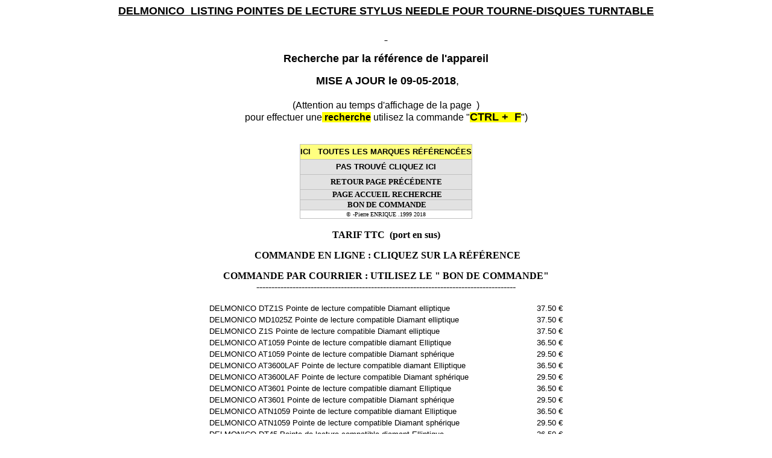

--- FILE ---
content_type: text/html
request_url: https://www.courroie-audio-video.com/pointe/delmonico.htm
body_size: 3569
content:
 <HTML>
<HEAD>
<meta http-equiv="Content-Type" content="text/html; charset=windows-1252">
<meta name="description" content="pointes de lecture DELMONICO  stylus needle .">
<meta name="GENERATOR" content="Microsoft FrontPage 5.0">
<meta name="keywords" content=" DELMONICO,COURROIES ,fabrication sur mesure,TOURNE DISQUES,VINYLE, ">
<meta name="ProgId" content="FrontPage.Editor.Document">
<meta name="robots" content="index,all">
<META NAME="revisit-after" CONTENT="15 days">
<META NAME="robots" CONTENT="FOLLOW,INDEX">
 
<title>  DELMONICO  LISTING pointes de lectures needle  stylus </title>
<STYLE type=text/css>A:link{TEXT-DECORATION:none}A:visited{TEXT-DECORATION:none}A:active{COLOR:#0000ff;TEXT-DECORATION:none}A:hover{COLOR:#ff0000;TEXT-DECORATION:none}.home{COLOR:#ffff80;FONT-SIZE:14pt;FONT-WEIGHT:bold;TEXT-DECORATION:none}.titre{COLOR:#ffff80;FONT-SIZE:12pt;FONT-WEIGHT:bold;TEXT-DECORATION:none}.mail{COLOR:#000080;FONT-WEIGHT:bold;TEXT-DECORATION:none}.lien{COLOR:#e2e2e2;FONT-WEIGHT:bold;TEXT-DECORATION:none}.ajouts{COLOR:#000000;FONT-WEIGHT:bold;TEXT-DECORATION:none}TD{FONT-FAMILY:verdana,Arial,Helvetica;FONT-SIZE:10pt}TH{FONT-FAMILY:verdana,Arial,Helvetica}
</STYLE>
</HEAD>

<BODY bgColor=#ffffff link="#000000" vlink="#000000" alink="#000000">
<DIV align="center"><FONT face="Arial, Helvetica, sans-serif"><H1><FONT size=4><U>
  DELMONICO&nbsp;
  LISTING POINTES DE LECTURE STYLUS NEEDLE POUR TOURNE-DISQUES TURNTABLE</U></FONT></H1></FONT><u><b>
  <font face="Arial, Helvetica, sans-serif" size="4">&nbsp;</font></b></u><p align="center"><b><font face="Arial" size="4">
  Recherche&nbsp;par la référence de l'appareil</font></b></p>
  <p align="center"><b><font face="Arial, Helvetica, sans-serif" size="4">&nbsp;MISE 
  A JOUR&nbsp;</font></b><font face="Arial"><b><font size="4">le 09-05-2018</font></b><font size="4">,
  </font> <b> 
      <br>
  &nbsp;</b></font><b><font face="Arial, Helvetica, sans-serif" size="4"><br>
  </font></b><font face="Arial, Helvetica, sans-serif">(Attention au temps 
  d'affichage de la page&nbsp; )<br>
  pour effectuer une<span style="background-color: #FFFF00"> <b>recherche</b></span> utilisez la commande &quot;<span style="background-color: #FFFF00"><b><font size="4">CTRL 
  +&nbsp; F</font></b></span>&quot;)<br>
&nbsp;</font><div align="center">
  <center>
<TABLE style="BORDER-COLLAPSE: collapse" borderColor=#c0c0c0 height=77 
cellSpacing=0 cellPadding=0 width=286 border=1>
  <tr>
    <TD width=282 bgColor=#FFFF80 height=25 style="font-family: verdana,Arial,Helvetica; font-size: 10pt">
      <P align=center>
      <b>
      <a href="https://www.pointe-de-lecture.com/courroie/index.htm" style="text-decoration: none">
      <font face="Arial">ICI &nbsp;&nbsp;TOUTES LES MARQUES RÉFÉRENCÉES</font></a></b></P></TD>
  </tr>
 <tr>
    <TD width=282 bgColor=#E2E2E2 height=25 style="font-family: verdana,Arial,Helvetica; font-size: 10pt">
      <P align=center>
      <a href="https://www.pointe-de-lecture.com/contact/contact.htm" style="text-decoration: none"><b>
      <font face="Arial">PAS TROUVÉ CLIQUEZ ICI</font></b></a></P></TD>
  </tr> 
  <TR>
    <TD width=282 bgColor=#E2E2E2 height=25 style="font-family: verdana,Arial,Helvetica; font-size: 10pt">
      <P align=center><B>
      <FONT face=Verdana 
      size=2>
      <A href="javascript:history.go(-1)" style="text-decoration: none">
      RETOUR PAGE PRÉCÉDENTE</A></FONT></B><font face="Verdana"> </font> </P></TD></TR>
  <tr>
    <TD width=282 bgColor=#E2E2E2 height=16 style="font-family: verdana,Arial,Helvetica; font-size: 10pt">
      <P align=center><FONT face=Verdana size=2>
      <a target="_top" style="text-decoration: none" title="RECHERCHE TOUTEE MARQUES" href="https://www.pointe-de-lecture.com/">&nbsp;<b>PAGE ACCUEIL</b>
      <b>RECHERCHE</b></a></FONT></P></TD>
  </tr>
  <TR>
    <TD width=282 bgColor=#E2E2E2 height=16 style="font-family: verdana,Arial,Helvetica; font-size: 10pt">
      <P align=center><FONT face=Verdana size=2>
      <a target="_top" style="text-decoration: none" href="https://www.pointe-de-lecture.com/bon.htm">&nbsp;<b>BON DE 
      COMMANDE</b></a></FONT></P></TD></TR>
  <TR>
    <TD width=282 height=14 style="font-family: verdana,Arial,Helvetica; font-size: 10pt">
      <P align=center><FONT face=Verdana size=1>© -Pierre ENRIQUE<STRONG> 
      </STRONG>.1999 2018</FONT></P></TD></TR>
  </TABLE>
  </center>
</div>
  <br>
  <b><font face="Verdana">TARIF TTC&nbsp; (port en sus)</font></b><p><b>&nbsp;<font face="Verdana">COMMANDE EN LIGNE : CLIQUEZ 
  SUR LA RÉFÉRENCE</font></b></p>
  
  <p><font face="Verdana"><b>COMMANDE PAR COURRIER : UTILISEZ LE
  <a href="https://www.pointe-de-lecture.com/bon.htm">&quot; BON DE COMMANDE&quot;</a></b><br>
 --------------------------------------------------------------------------------------
  </font>
  
  <font face="Verdana"><font size="2"><p><table border="0">
    <tr><td><a href="https://www.pointe-de-lecture.com/boutique/achat/produit_details.php?id=30538&catid=1150" target=_blank>DELMONICO  DTZ1S     Pointe de lecture compatible Diamant elliptique</a></td><td>37.50 €</td></tr>
    <tr><td><a href="https://www.pointe-de-lecture.com/boutique/achat/produit_details.php?id=30539&catid=1150" target=_blank>DELMONICO  MD1025Z    Pointe de lecture compatible Diamant elliptique</a></td><td>37.50 €</td></tr>
    <tr><td><a href="https://www.pointe-de-lecture.com/boutique/achat/produit_details.php?id=30540&catid=1150" target=_blank>DELMONICO  Z1S    Pointe de lecture compatible Diamant elliptique</a></td><td>37.50 €</td></tr>
    <tr><td><a href="https://www.pointe-de-lecture.com/boutique/achat/produit_details.php?id=15955&catid=1150" target=_blank>DELMONICO AT1059  Pointe de lecture compatible diamant Elliptique</a></td><td>36.50 €</td></tr>
    <tr><td><a href="https://www.pointe-de-lecture.com/boutique/achat/produit_details.php?id=16302&catid=1150" target=_blank>DELMONICO AT1059  Pointe de lecture compatible Diamant sphérique</a></td><td>29.50 €</td></tr>
    <tr><td><a href="https://www.pointe-de-lecture.com/boutique/achat/produit_details.php?id=25955&catid=1150" target=_blank>DELMONICO AT3600LAF  Pointe de lecture compatible diamant Elliptique</a></td><td>36.50 €</td></tr>
    <tr><td><a href="https://www.pointe-de-lecture.com/boutique/achat/produit_details.php?id=25974&catid=1150" target=_blank>DELMONICO AT3600LAF  Pointe de lecture compatible Diamant sphérique</a></td><td>29.50 €</td></tr>
    <tr><td><a href="https://www.pointe-de-lecture.com/boutique/achat/produit_details.php?id=15956&catid=1150" target=_blank>DELMONICO AT3601  Pointe de lecture compatible diamant Elliptique</a></td><td>36.50 €</td></tr>
    <tr><td><a href="https://www.pointe-de-lecture.com/boutique/achat/produit_details.php?id=16303&catid=1150" target=_blank>DELMONICO AT3601  Pointe de lecture compatible Diamant sphérique</a></td><td>29.50 €</td></tr>
    <tr><td><a href="https://www.pointe-de-lecture.com/boutique/achat/produit_details.php?id=16740&catid=1150" target=_blank>DELMONICO ATN1059  Pointe de lecture compatible diamant Elliptique</a></td><td>36.50 €</td></tr>
    <tr><td><a href="https://www.pointe-de-lecture.com/boutique/achat/produit_details.php?id=16864&catid=1150" target=_blank>DELMONICO ATN1059  Pointe de lecture compatible Diamant sphérique</a></td><td>29.50 €</td></tr>
    <tr><td><a href="https://www.pointe-de-lecture.com/boutique/achat/produit_details.php?id=15080&catid=1150" target=_blank>DELMONICO DT45  Pointe de lecture compatible diamant Elliptique</a></td><td>36.50 €</td></tr>
    <tr><td><a href="https://www.pointe-de-lecture.com/boutique/achat/produit_details.php?id=15288&catid=1150" target=_blank>DELMONICO DT45  Pointe de lecture compatible Diamant sphérique</a></td><td>29.50 €</td></tr>
    <tr><td><a href="https://www.pointe-de-lecture.com/boutique/achat/produit_details.php?id=24465&catid=1150" target=_blank>DELMONICO DT45C  Pointe de lecture compatible diamant Elliptique</a></td><td>36.50 €</td></tr>
    <tr><td><a href="https://www.pointe-de-lecture.com/boutique/achat/produit_details.php?id=24798&catid=1150" target=_blank>DELMONICO DT45C  Pointe de lecture compatible Diamant sphérique</a></td><td>29.50 €</td></tr>
    <tr><td><a href="https://www.pointe-de-lecture.com/boutique/achat/produit_details.php?id=24466&catid=1150" target=_blank>DELMONICO DT45D  Pointe de lecture compatible diamant Elliptique</a></td><td>36.50 €</td></tr>
    <tr><td><a href="https://www.pointe-de-lecture.com/boutique/achat/produit_details.php?id=24799&catid=1150" target=_blank>DELMONICO DT45D  Pointe de lecture compatible Diamant sphérique</a></td><td>29.50 €</td></tr>
    <tr><td><a href="https://www.pointe-de-lecture.com/boutique/achat/produit_details.php?id=15081&catid=1150" target=_blank>DELMONICO DT45E  Pointe de lecture compatible diamant Elliptique</a></td><td>36.50 €</td></tr>
    <tr><td><a href="https://www.pointe-de-lecture.com/boutique/achat/produit_details.php?id=15289&catid=1150" target=_blank>DELMONICO DT45E  Pointe de lecture compatible Diamant sphérique</a></td><td>29.50 €</td></tr>
    <tr><td><a href="https://www.pointe-de-lecture.com/boutique/achat/produit_details.php?id=24800&catid=1150" target=_blank>DELMONICO DT45P  Pointe de lecture compatible Diamant sphérique</a></td><td>29.50 €</td></tr>
    <tr><td><a href="https://www.pointe-de-lecture.com/boutique/achat/produit_details.php?id=16741&catid=1150" target=_blank>DELMONICO DT55  Pointe de lecture compatible diamant Elliptique</a></td><td>36.50 €</td></tr>
    <tr><td><a href="https://www.pointe-de-lecture.com/boutique/achat/produit_details.php?id=16865&catid=1150" target=_blank>DELMONICO DT55  Pointe de lecture compatible Diamant sphérique</a></td><td>29.50 €</td></tr>
    <tr><td><a href="https://www.pointe-de-lecture.com/boutique/achat/produit_details.php?id=25956&catid=1150" target=_blank>DELMONICO DT55/2B  Pointe de lecture compatible diamant Elliptique</a></td><td>36.50 €</td></tr>
    <tr><td><a href="https://www.pointe-de-lecture.com/boutique/achat/produit_details.php?id=25975&catid=1150" target=_blank>DELMONICO DT55/2B  Pointe de lecture compatible Diamant sphérique</a></td><td>29.50 €</td></tr>
    <tr><td><a href="https://www.pointe-de-lecture.com/boutique/achat/produit_details.php?id=16742&catid=1150" target=_blank>DELMONICO DT55B  Pointe de lecture compatible diamant Elliptique</a></td><td>36.50 €</td></tr>
    <tr><td><a href="https://www.pointe-de-lecture.com/boutique/achat/produit_details.php?id=16866&catid=1150" target=_blank>DELMONICO DT55B  Pointe de lecture compatible Diamant sphérique</a></td><td>29.50 €</td></tr>
    <tr><td><a href="https://www.pointe-de-lecture.com/boutique/achat/produit_details.php?id=16743&catid=1150" target=_blank>DELMONICO DT55II  Pointe de lecture compatible diamant Elliptique</a></td><td>36.50 €</td></tr>
    <tr><td><a href="https://www.pointe-de-lecture.com/boutique/achat/produit_details.php?id=16867&catid=1150" target=_blank>DELMONICO DT55II  Pointe de lecture compatible Diamant sphérique</a></td><td>29.50 €</td></tr>
    <tr><td><a href="https://www.pointe-de-lecture.com/boutique/achat/produit_details.php?id=15082&catid=1150" target=_blank>DELMONICO DT57  Pointe de lecture compatible diamant Elliptique</a></td><td>36.50 €</td></tr>
    <tr><td><a href="https://www.pointe-de-lecture.com/boutique/achat/produit_details.php?id=15290&catid=1150" target=_blank>DELMONICO DT57  Pointe de lecture compatible Diamant sphérique</a></td><td>29.50 €</td></tr>
    <tr><td><a href="https://www.pointe-de-lecture.com/boutique/achat/produit_details.php?id=16744&catid=1150" target=_blank>DELMONICO DT58  Pointe de lecture compatible diamant Elliptique</a></td><td>36.50 €</td></tr>
    <tr><td><a href="https://www.pointe-de-lecture.com/boutique/achat/produit_details.php?id=16868&catid=1150" target=_blank>DELMONICO DT58  Pointe de lecture compatible Diamant sphérique</a></td><td>29.50 €</td></tr>
    <tr><td><a href="https://www.pointe-de-lecture.com/boutique/achat/produit_details.php?id=16745&catid=1150" target=_blank>DELMONICO DT59  Pointe de lecture compatible diamant Elliptique</a></td><td>36.50 €</td></tr>
    <tr><td><a href="https://www.pointe-de-lecture.com/boutique/achat/produit_details.php?id=16869&catid=1150" target=_blank>DELMONICO DT59  Pointe de lecture compatible Diamant sphérique</a></td><td>29.50 €</td></tr>
    <tr><td><a href="https://www.pointe-de-lecture.com/boutique/achat/produit_details.php?id=16746&catid=1150" target=_blank>DELMONICO DT60  Pointe de lecture compatible diamant Elliptique</a></td><td>36.50 €</td></tr>
    <tr><td><a href="https://www.pointe-de-lecture.com/boutique/achat/produit_details.php?id=16870&catid=1150" target=_blank>DELMONICO DT60  Pointe de lecture compatible Diamant sphérique</a></td><td>29.50 €</td></tr>
    <tr><td><a href="https://www.pointe-de-lecture.com/boutique/achat/produit_details.php?id=16747&catid=1150" target=_blank>DELMONICO DT60E  Pointe de lecture compatible diamant Elliptique</a></td><td>36.50 €</td></tr>
    <tr><td><a href="https://www.pointe-de-lecture.com/boutique/achat/produit_details.php?id=16871&catid=1150" target=_blank>DELMONICO DT60E  Pointe de lecture compatible Diamant sphérique</a></td><td>29.50 €</td></tr>
    <tr><td><a href="https://www.pointe-de-lecture.com/boutique/achat/produit_details.php?id=18888&catid=1150" target=_blank>DELMONICO DT62  Pointe de lecture compatible diamant Elliptique</a></td><td>38.50 €</td></tr>
    <tr><td><a href="https://www.pointe-de-lecture.com/boutique/achat/produit_details.php?id=19228&catid=1150" target=_blank>DELMONICO DT62  Pointe de lecture compatible Diamant sphérique</a></td><td>29.50 €</td></tr>
    <tr><td><a href="https://www.pointe-de-lecture.com/boutique/achat/produit_details.php?id=26270&catid=1150" target=_blank>DELMONICO DTZ1S  Pointe de lecture compatible Diamant sphérique</a></td><td>31.50 €</td></tr>
    <tr><td><a href="https://www.pointe-de-lecture.com/boutique/achat/produit_details.php?id=26271&catid=1150" target=_blank>DELMONICO MD1025Z  Pointe de lecture compatible Diamant sphérique</a></td><td>31.50 €</td></tr>
    <tr><td><a href="https://www.pointe-de-lecture.com/boutique/achat/produit_details.php?id=24467&catid=1150" target=_blank>DELMONICO MD1045  Pointe de lecture compatible diamant Elliptique</a></td><td>36.50 €</td></tr>
    <tr><td><a href="https://www.pointe-de-lecture.com/boutique/achat/produit_details.php?id=24801&catid=1150" target=_blank>DELMONICO MD1045  Pointe de lecture compatible Diamant sphérique</a></td><td>29.50 €</td></tr>
    <tr><td><a href="https://www.pointe-de-lecture.com/boutique/achat/produit_details.php?id=24468&catid=1150" target=_blank>DELMONICO MD1045B  Pointe de lecture compatible diamant Elliptique</a></td><td>36.50 €</td></tr>
    <tr><td><a href="https://www.pointe-de-lecture.com/boutique/achat/produit_details.php?id=24802&catid=1150" target=_blank>DELMONICO MD1045B  Pointe de lecture compatible Diamant sphérique</a></td><td>29.50 €</td></tr>
    <tr><td><a href="https://www.pointe-de-lecture.com/boutique/achat/produit_details.php?id=15083&catid=1150" target=_blank>DELMONICO MD1045CZ  Pointe de lecture compatible diamant Elliptique</a></td><td>36.50 €</td></tr>
    <tr><td><a href="https://www.pointe-de-lecture.com/boutique/achat/produit_details.php?id=15291&catid=1150" target=_blank>DELMONICO MD1045CZ  Pointe de lecture compatible Diamant sphérique</a></td><td>29.50 €</td></tr>
    <tr><td><a href="https://www.pointe-de-lecture.com/boutique/achat/produit_details.php?id=15957&catid=1150" target=_blank>DELMONICO MD1055  Pointe de lecture compatible diamant Elliptique</a></td><td>36.50 €</td></tr>
    <tr><td><a href="https://www.pointe-de-lecture.com/boutique/achat/produit_details.php?id=16304&catid=1150" target=_blank>DELMONICO MD1055  Pointe de lecture compatible Diamant sphérique</a></td><td>29.50 €</td></tr>
    <tr><td><a href="https://www.pointe-de-lecture.com/boutique/achat/produit_details.php?id=25957&catid=1150" target=_blank>DELMONICO MD1055/2B  Pointe de lecture compatible diamant Elliptique</a></td><td>36.50 €</td></tr>
    <tr><td><a href="https://www.pointe-de-lecture.com/boutique/achat/produit_details.php?id=25976&catid=1150" target=_blank>DELMONICO MD1055/2B  Pointe de lecture compatible Diamant sphérique</a></td><td>29.50 €</td></tr>
    <tr><td><a href="https://www.pointe-de-lecture.com/boutique/achat/produit_details.php?id=15958&catid=1150" target=_blank>DELMONICO MD1055B  Pointe de lecture compatible diamant Elliptique</a></td><td>36.50 €</td></tr>
    <tr><td><a href="https://www.pointe-de-lecture.com/boutique/achat/produit_details.php?id=16305&catid=1150" target=_blank>DELMONICO MD1055B  Pointe de lecture compatible Diamant sphérique</a></td><td>29.50 €</td></tr>
    <tr><td><a href="https://www.pointe-de-lecture.com/boutique/achat/produit_details.php?id=15959&catid=1150" target=_blank>DELMONICO MD1055E  Pointe de lecture compatible diamant Elliptique</a></td><td>36.50 €</td></tr>
    <tr><td><a href="https://www.pointe-de-lecture.com/boutique/achat/produit_details.php?id=16306&catid=1150" target=_blank>DELMONICO MD1055E  Pointe de lecture compatible Diamant sphérique</a></td><td>29.50 €</td></tr>
    <tr><td><a href="https://www.pointe-de-lecture.com/boutique/achat/produit_details.php?id=15960&catid=1150" target=_blank>DELMONICO MD1055II  Pointe de lecture compatible diamant Elliptique</a></td><td>36.50 €</td></tr>
    <tr><td><a href="https://www.pointe-de-lecture.com/boutique/achat/produit_details.php?id=16307&catid=1150" target=_blank>DELMONICO MD1055II  Pointe de lecture compatible Diamant sphérique</a></td><td>29.50 €</td></tr>
    <tr><td><a href="https://www.pointe-de-lecture.com/boutique/achat/produit_details.php?id=15961&catid=1150" target=_blank>DELMONICO MD1055Z  Pointe de lecture compatible diamant Elliptique</a></td><td>36.50 €</td></tr>
    <tr><td><a href="https://www.pointe-de-lecture.com/boutique/achat/produit_details.php?id=16308&catid=1150" target=_blank>DELMONICO MD1055Z  Pointe de lecture compatible Diamant sphérique</a></td><td>29.50 €</td></tr>
    <tr><td><a href="https://www.pointe-de-lecture.com/boutique/achat/produit_details.php?id=34565&catid=1150" target=_blank>DELMONICO platine  15RP10    Pointe de lecture Compatible saphir réversible (stéréo/stéréo )</a></td><td>22.50 €</td></tr>
    <tr><td><a href="https://www.pointe-de-lecture.com/boutique/achat/produit_details.php?id=34566&catid=1150" target=_blank>DELMONICO platine  23S224    Pointe de lecture Compatible saphir réversible (stéréo/stéréo )</a></td><td>22.50 €</td></tr>
    <tr><td><a href="https://www.pointe-de-lecture.com/boutique/achat/produit_details.php?id=34567&catid=1150" target=_blank>DELMONICO platine  27SB218    Pointe de lecture Compatible saphir réversible (stéréo/stéréo )</a></td><td>22.50 €</td></tr>
    <tr><td><a href="https://www.pointe-de-lecture.com/boutique/achat/produit_details.php?id=34568&catid=1150" target=_blank>DELMONICO platine  30SB215    Pointe de lecture Compatible saphir réversible (stéréo/stéréo )</a></td><td>22.50 €</td></tr>
    <tr><td><a href="https://www.pointe-de-lecture.com/boutique/achat/produit_details.php?id=34569&catid=1150" target=_blank>DELMONICO platine  30SB216    Pointe de lecture Compatible saphir réversible (stéréo/stéréo )</a></td><td>22.50 €</td></tr>
    <tr><td><a href="https://www.pointe-de-lecture.com/boutique/achat/produit_details.php?id=34570&catid=1150" target=_blank>DELMONICO platine  36S211    Pointe de lecture Compatible saphir réversible (stéréo/stéréo )</a></td><td>22.50 €</td></tr>
    <tr><td><a href="https://www.pointe-de-lecture.com/boutique/achat/produit_details.php?id=34571&catid=1150" target=_blank>DELMONICO platine  36S216    Pointe de lecture Compatible saphir réversible (stéréo/stéréo )</a></td><td>22.50 €</td></tr>
    <tr><td><a href="https://www.pointe-de-lecture.com/boutique/achat/produit_details.php?id=34572&catid=1150" target=_blank>DELMONICO platine  36SB214    Pointe de lecture Compatible saphir réversible (stéréo/stéréo )</a></td><td>22.50 €</td></tr>
    <tr><td><a href="https://www.pointe-de-lecture.com/boutique/achat/produit_details.php?id=34573&catid=1150" target=_blank>DELMONICO platine  46SB414    Pointe de lecture Compatible saphir réversible (stéréo/stéréo )</a></td><td>22.50 €</td></tr>
    <tr><td><a href="https://www.pointe-de-lecture.com/boutique/achat/produit_details.php?id=34574&catid=1150" target=_blank>DELMONICO platine  55SC305    Pointe de lecture Compatible saphir réversible (stéréo/stéréo )</a></td><td>22.50 €</td></tr>
    <tr><td><a href="https://www.pointe-de-lecture.com/boutique/achat/produit_details.php?id=34575&catid=1150" target=_blank>DELMONICO platine  55SC306    Pointe de lecture Compatible saphir réversible (stéréo/stéréo )</a></td><td>22.50 €</td></tr>
    <tr><td><a href="https://www.pointe-de-lecture.com/boutique/achat/produit_details.php?id=34576&catid=1150" target=_blank>DELMONICO platine  55SC307    Pointe de lecture Compatible saphir réversible (stéréo/stéréo )</a></td><td>22.50 €</td></tr>
    <tr><td><a href="https://www.pointe-de-lecture.com/boutique/achat/produit_details.php?id=34577&catid=1150" target=_blank>DELMONICO platine  72SB416    Pointe de lecture Compatible saphir réversible (stéréo/stéréo )</a></td><td>22.50 €</td></tr>
    <tr><td><a href="https://www.pointe-de-lecture.com/boutique/achat/produit_details.php?id=34578&catid=1150" target=_blank>DELMONICO platine  72X6    Pointe de lecture Compatible saphir réversible (stéréo/stéréo )</a></td><td>22.50 €</td></tr>
    <tr><td><a href="https://www.pointe-de-lecture.com/boutique/achat/produit_details.php?id=34579&catid=1150" target=_blank>DELMONICO platine  86SL417    Pointe de lecture Compatible saphir réversible (stéréo/stéréo )</a></td><td>22.50 €</td></tr>
    <tr><td><a href="https://www.pointe-de-lecture.com/boutique/achat/produit_details.php?id=34580&catid=1150" target=_blank>DELMONICO platine  JB50    Pointe de lecture Compatible saphir réversible (stéréo/stéréo )</a></td><td>22.50 €</td></tr>
    <tr><td><a href="https://www.pointe-de-lecture.com/boutique/achat/produit_details.php?id=34581&catid=1150" target=_blank>DELMONICO platine  JB60    Pointe de lecture Compatible saphir réversible (stéréo/stéréo )</a></td><td>22.50 €</td></tr>
    <tr><td><a href="https://www.pointe-de-lecture.com/boutique/achat/produit_details.php?id=34582&catid=1150" target=_blank>DELMONICO platine  JB72    Pointe de lecture Compatible saphir réversible (stéréo/stéréo )</a></td><td>22.50 €</td></tr>
    <tr><td><a href="https://www.pointe-de-lecture.com/boutique/achat/produit_details.php?id=34583&catid=1150" target=_blank>DELMONICO platine  RM4400    Pointe de lecture Compatible saphir réversible (stéréo/stéréo )</a></td><td>22.50 €</td></tr>
    <tr><td><a href="https://www.pointe-de-lecture.com/boutique/achat/produit_details.php?id=26272&catid=1150" target=_blank>DELMONICO Z1S  Pointe de lecture compatible Diamant sphérique</a></td><td>31.50 €</td></tr>
    <tr><td><a href="https://www.pointe-de-lecture.com/boutique/achat/produit_details.php?id=24469&catid=1150" target=_blank>DELMONICO Z45D  Pointe de lecture compatible diamant Elliptique</a></td><td>36.50 €</td></tr>
    <tr><td><a href="https://www.pointe-de-lecture.com/boutique/achat/produit_details.php?id=24803&catid=1150" target=_blank>DELMONICO Z45D  Pointe de lecture compatible Diamant sphérique</a></td><td>29.50 €</td></tr>
    <tr><td><a href="https://www.pointe-de-lecture.com/boutique/achat/produit_details.php?id=24470&catid=1150" target=_blank>DELMONICO Z45E  Pointe de lecture compatible diamant Elliptique</a></td><td>36.50 €</td></tr>
    <tr><td><a href="https://www.pointe-de-lecture.com/boutique/achat/produit_details.php?id=24804&catid=1150" target=_blank>DELMONICO Z45E  Pointe de lecture compatible Diamant sphérique</a></td><td>29.50 €</td></tr>
    <tr><td><a href="https://www.pointe-de-lecture.com/boutique/achat/produit_details.php?id=15084&catid=1150" target=_blank>DELMONICO Z45EP  Pointe de lecture compatible diamant Elliptique</a></td><td>36.50 €</td></tr>
    <tr><td><a href="https://www.pointe-de-lecture.com/boutique/achat/produit_details.php?id=15292&catid=1150" target=_blank>DELMONICO Z45EP  Pointe de lecture compatible Diamant sphérique</a></td><td>29.50 €</td></tr>

</table>
 ----------------------------------------------------------------------------------------
  
  <p><FONT face="Arial, Helvetica, sans-serif"><B><FONT size=4><U><br>
</U>&nbsp;ENRIQUE DEPANNAGE<br>
  AERODROME CHEMIN DE L AERODROME<br>
  BP 37028<br>
  30910 NÎMES 2</FONT></B></FONT></p>
<DIV ALIGN="center"><font face="Arial" size="1">Entreprise Artisanale inscrite à&nbsp;
la&nbsp; <b>CHAMBRE DES MÉTIERS DU GARD&nbsp; </b>SIRET : 422 385 542 00044
&nbsp;&nbsp;&nbsp;&nbsp; APE : 527 C&nbsp;</font> <br>
<font face="Arial" size="1">Acceptant le règlement des sommes
dues, par chèque à mon nom, en ma qualité de membre d'un Centre de Gestion
<br>
  Agréé par l'Administration Fiscale.<br>
&nbsp;</font><P align="center">&nbsp;</P>
<div align="center">
  <center>
<TABLE style="BORDER-COLLAPSE: collapse" borderColor=#c0c0c0 height=77 
cellSpacing=0 cellPadding=0 width=240 border=1>
  <tr>
    <TD width=236 bgColor=#E2E2E2 height=25 style="font-family: verdana,Arial,Helvetica; font-size: 10pt">
      <P align=center>
      <a href="https://www.pointe-de-lecture.com/contact/contact.htm" style="text-decoration: none"><b>
      <font face="Arial">PAS TROUVE&nbsp; CLIQUEZ ICI</font></b></a></P></TD>
  </tr>
  <TR>
    <TD width=236 bgColor=#E2E2E2 height=25 style="font-family: verdana,Arial,Helvetica; font-size: 10pt">
      <P align=center><B>
      <A href="javascript:history.go(-1)" style="text-decoration: none">
      <FONT face=Verdana 
      size=2>RETOUR PAGE PRÉCÉDENTE</FONT></A></B><font face="Verdana"> </font> </P></TD></TR>
  <tr>
    <TD width=236 bgColor=#E2E2E2 height=16 style="font-family: verdana,Arial,Helvetica; font-size: 10pt">
      <P align=center><FONT face=Verdana size=2>
      <a target="_top" style="text-decoration: none" title="RECHERCHE TOUTEE MARQUES" href="https://www.pointe-de-lecture.com/">&nbsp;<b>PAGE ACCUEIL</b>
      <b>RECHERCHE</b></a></FONT></P></TD>
  </tr>
  <TR>
    <TD width=236 bgColor=#E2E2E2 height=16 style="font-family: verdana,Arial,Helvetica; font-size: 10pt">
      <P align=center><FONT face=Verdana size=2>
      <a target="_top" href="https://www.pointe-de-lecture.com/bon.htm" style="text-decoration: none">&nbsp;<b>BON DE 
      COMMANDE</b></a></FONT></P></TD></TR>
  <TR>
    <TD width=236 height=14 style="font-family: verdana,Arial,Helvetica; font-size: 10pt">
      <P align=center><FONT face=Verdana size=1>© -Pierre ENRIQUE<STRONG> 
      </STRONG>.1999 2018</FONT></P></TD></TR>
  </TABLE>
  </center>
</div>
<p align="center">&nbsp;</p>
<div align="center">
  <center>
  <table border="0" cellpadding="0" cellspacing="0" style="border-collapse: collapse" bordercolor="#111111" width="34%" id="AutoNumber2">
    <tr>
      <td width="100%" style="font-family: verdana,Arial,Helvetica; font-size: 10pt">
      <p align="left"><font size="2" face="Verdana">site partenaire :<a style="text-decoration: none" title="PIECES DETACHEES TV HIFI VIDEO" href="http://www.enrique-depannage.com">
      </a></font>
      <a style="text-decoration: none" title="PIECES DETACHEES TV HIFI VIDEO" href="http://www.enrique-depannage.com">
      <font size="2" face="Verdana">www.enrique-depannage.com </font></a> </td>
    </tr>
    <tr>
      <td width="100%" style="font-family: verdana,Arial,Helvetica; font-size: 10pt">
      <p align="left"><font face="Verdana" size="2">site partenaire : 
      <a title="COMPOSANTS ELECTRONIQUE GRAND PUBLIC" href="https://www.atelier-electronique.com" style="text-decoration: none">www.atelier-electronique.com
      </a></font> </td>
    </tr>
    <tr>
      <td width="100%" style="font-family: verdana,Arial,Helvetica; font-size: 10pt">
      <p align="left"><font size="2" face="Verdana">site partenaire :<a title="ACCUS BATTERIES CAMESCOPE VIDEO..." href="http://www.accu-batterie.com" style="text-decoration: none">
      </a></font><font size="2" face="Verdana" color="#C0C0C0">
      <a title="ACCUS BATTERIES CAMESCOPE VIDEO..." href="http://www.accu-batterie.com" style="text-decoration: none">www.accu-batterie.com&nbsp;&nbsp;&nbsp;&nbsp;</a>&nbsp;&nbsp;&nbsp;&nbsp;&nbsp;
      </font> </td>
    </tr>
    <tr>
      <td width="100%" style="font-family: verdana,Arial,Helvetica; font-size: 10pt" height="16">
      <p align="left"><font face="Verdana" color="#C0C0C0">
      <a title="ACCUS BATTERIES CAMESCOPE VIDEO..." style="text-decoration: none" href="https://www.courroie-audio-video.com">
      site partenaire : www.courroie-audio-video.com.com&nbsp;&nbsp;&nbsp;</a>&nbsp;&nbsp;&nbsp;&nbsp;&nbsp;
      </font> </td>
    </tr>
    </table>
  </center>

</div>
 
</div>
<p align="center">&nbsp;</p>
 
<p align="center">
<img border="0" src="https://www.pointe-de-lecture.com/vue/edcav.jpg" width="488" height="270"></p>
 
<p align="center">&nbsp;</p>
<p align="center">&nbsp;<a target="_blank" href="http://www.bertille.net" style="text-decoration: none"><img border="0" src="https://www.pointe-de-lecture.com/vue/bertille.jpg" width="306" height="87"></a></p>
 
</BODY></HTML>